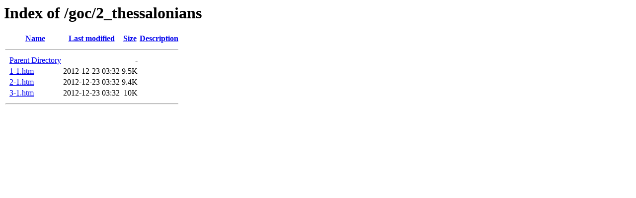

--- FILE ---
content_type: text/html;charset=ISO-8859-1
request_url: http://bibapp.com/goc/2_thessalonians/?C=M;O=A
body_size: 1157
content:
<!DOCTYPE HTML PUBLIC "-//W3C//DTD HTML 3.2 Final//EN">
<html>
 <head>
  <title>Index of /goc/2_thessalonians</title>
 </head>
 <body>
<h1>Index of /goc/2_thessalonians</h1>
  <table>
   <tr><th valign="top">&nbsp;</th><th><a href="?C=N;O=A">Name</a></th><th><a href="?C=M;O=D">Last modified</a></th><th><a href="?C=S;O=A">Size</a></th><th><a href="?C=D;O=A">Description</a></th></tr>
   <tr><th colspan="5"><hr></th></tr>
<tr><td valign="top">&nbsp;</td><td><a href="/goc/">Parent Directory</a>       </td><td>&nbsp;</td><td align="right">  - </td><td>&nbsp;</td></tr>
<tr><td valign="top">&nbsp;</td><td><a href="1-1.htm">1-1.htm</a>                </td><td align="right">2012-12-23 03:32  </td><td align="right">9.5K</td><td>&nbsp;</td></tr>
<tr><td valign="top">&nbsp;</td><td><a href="2-1.htm">2-1.htm</a>                </td><td align="right">2012-12-23 03:32  </td><td align="right">9.4K</td><td>&nbsp;</td></tr>
<tr><td valign="top">&nbsp;</td><td><a href="3-1.htm">3-1.htm</a>                </td><td align="right">2012-12-23 03:32  </td><td align="right"> 10K</td><td>&nbsp;</td></tr>
   <tr><th colspan="5"><hr></th></tr>
</table>
</body></html>
